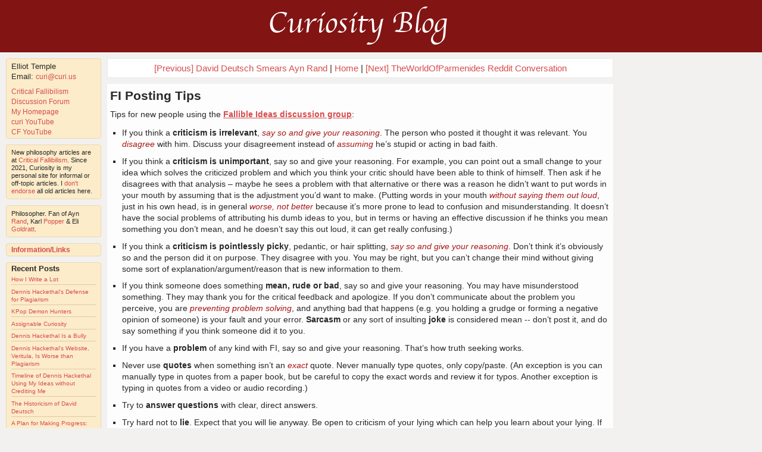

--- FILE ---
content_type: text/css
request_url: https://www.curi.us/stylesheets/blog.css?1684948536
body_size: 1960
content:
div.post-body h1, div.post-body h2, div.post-body h3, div.post-body h4, div.post-body h5, div.post-body h6 {
  font-weight:bold;
  margin: 12px 0px 12px 0px;
}

div.post-body h1 {
    font-size: 20px;
}
div.post-body h2 {
    font-size: 19px;
}
div.post-body h3 {
    font-size: 15px;
    margin: 9px 0px 9px 0px;
}
div.post-body h4 {
    font-size: 13px;
    margin: 8px 0px 8px 0px;
}

div.post-body p.small, p.small {
    font-size: 80%;
    margin: 5px 0px 5px 0px;
}



div.post-body {
  margin-left: 0px;
  margin-right: 0px;
}

/*div.post-body br {
  line-height: 5px;
}*/

h1.post-title {
  margin: 4px 0px 10px 0px;
  line-height: 1.2;
  font-size: 21px;
}

div#posts div.post h2.blog-title {
  margin-bottom: 15px;
}

div#posts div.post {
    background-color: #FDFDFD;
    padding: 3px 5px;
    margin-bottom: 15px;
}

div#posts li {
    margin-bottom: .7em;
}

div#posts p  {
  margin: 9px 0px 9px 0px;
  /* top right bottom left*/
}

div#comments p  {
  margin: 2px 0px 9px 0px;
  /* top right bottom left*/
  
  /* the top and bottom margins of paragraphs overlap. the smaller top margin just lowers the margin above the first paragraph. it doesn't affect the space between paragraphs. */
}


img {
    max-width: 100%;
}


    
br {
    display: block; /* makes it have a width */
    content: ""; /* clears default height */
    margin-top: 12px; /* change this to whatever height you want it */
}

blockquote .ident {
    padding-left: 12px;
    border-left: 1px solid #000;
    margin-left: 5px;
}


div#posts blockquote {
    padding: .5em;
    margin-top: 9px;
    margin-left: 14px;
    margin-bottom: 7px;
    margin-right: 35px;
/*    background-color: #FFEFC0;*/
	background-color: #FFF6DB;
}

span.yellow {
	background-color: #FFF6DB;
}

span.quote {
    padding: .5em;
    margin-top: 9px;
    margin-left: 14px;
    margin-bottom: 7px;
    margin-right: 35px;
/*    background-color: #FFEFC0;*/
  background-color: #FFF6DB;
  display: block; /* makes it have a width */
  
}

div#posts blockquote.nested {
  border: 1px solid black;
}

div#posts blockquote.bluegreen, div#posts blockquote.blue, span.bluegreen, div#posts div.bluegreen blockquote {
/*    background-color: #DAFFFF;*/
	background-color: #E0FFFF;
}

div#posts blockquote.red, span.red, div#posts div.red blockquote {
/*    background-color: #FFCFCF;*/
	background-color: #FFEBEB;
}

div#posts blockquote.green, span.green, div#posts div.green blockquote {
/*    background-color: #BFFF97;*/
    background-color: #DCFFC7;
}



div#posts .blue_text {
    color: #4469DD;
}


div#posts h1.post-title a.underline {
    text-decoration: underline;
}

div#posts div.oldquote, div#posts blockquote.old {
    padding: .5em;
    margin-top: 13px;
    margin-left: 18px;
    margin-bottom: 0px;
    margin-right: 40px;
    background-color: #FFF6DB;
}

div#posts div.quote1 {
    padding: .5em;
    margin-top: 13px;
    margin-left: 18px;
    margin-bottom: 10px;
    margin-right: 40px;
/*    background-color: #F99;*/
    background-color: #FFEBEB;
}

div#posts div.quote2 {
    padding: .5em;
    margin-top: 13px;
    margin-left: 18px;
    margin-bottom: 10px;
    margin-right: 40px;
/*    background-color: #9F9;*/
    background-color: #DCFFC7;
}

div#posts div.quote3 {
    padding: .5em;
    margin-top: 13px;
    margin-left: 18px;
    margin-bottom: 10px;
    margin-right: 40px;
/*    background-color: #99F;*/
    background-color: #E0FFFF;
}




div#comments div.comment-white {
    background-color: #FDFDFD;
    padding: .6em;
    padding-top: 0.3em;
    padding-bottom: 0.3em;
    margin-bottom: .8em;
}
div#comments div.comment-grey {
/*    background-color: #FDEDAF;*/
    background-color: #FCECCA;  

/*background-color: #FCECC8;*/
    padding: .6em;
    padding-top: 0.3em;
    padding-bottom: 0.3em;  
    margin-bottom:.8em;
}

div#comments img.markdown-image {
  max-width: 100%;
  max-height: 500px;
  object-fit: scale-down;
  /*  height: auto;*/
}


div#posts h1.post-title a {
    color: #292929;
}
div#posts h1.post-title a:hover {
    color: #888;
/*color: #D64D4D;*/
    background-color: #FFF;
}

a:hover.no-hover {
  color: inherit !important;
  background-color: inherit !important;
}


div#posts strong {
    font-weight: bold;
/*    margin: 10em;*/
}

div.posted-by{
/*    padding: .8em;*/
/*    padding-bottom:0;*/
    margin: 0;
    font-size: .7em;
}

div .post-attribution {
	padding: .2em .8em 0 .8em;
}


div.comment-attribution{
    padding: .2em .8em 0 .8em;
    font-size: .7em;
}

#prev_next_home_post_page {
/*    font-weight: bold;*/
    font-size: 15px;
    line-height: 17px;
    padding: 7px 0px 7px 0;
    background-color: #FFF;
/*    border: 1px solid #000;*/
    border: 1px solid #EBEAE9;

    margin-bottom: 10px;
    text-align: center;
max-width: 849px;
/* minus 1 pixel cuz border*/
}




div.post-body table {
  border: 1px solid black;
  padding: 2px;
}

div.post-body th {
  border: 1px solid black;
  padding: 2px;
  text-align: center;
}

div.post-body td {
  border: 1px solid black;
  padding: 1px 3px 1px 3px;
}



table#recent_comments, table#recent_topics {
  border-collapse: collapse;
  border-spacing: 5px;
  width: 100%;
/*  table-layout:fixed;*/
}

table#recent_topics {
  margin-bottom: 20px;
}

table#recent_comments td, table#recent_topics td {
  border: 1px solid black;
  padding: 5px;
  background-color: white;
  word-wrap: break-word;
  max-width: 500px;
}

table#recent_comments th, table#recent_topics th {
  padding-left: 5px;
}


div#posts ul.bullet_list {
  list-style: disc;
}

div#posts ul.bullet_list {
  margin-left: 20px;
}

hr {
  height: 1px;
  border: none;

/*  Lulie colors. original was black. */
/*  color: #E3E3E3;*/
/*  background-color: #E3E3E3;*/

  color: #D0D0D0;
  background-color: #D0D0D0;
  margin-top: 15px;
  margin-bottom: 15px;
}

div#comments div.comment-grey hr {
/*  color: #D3C8AF;*/
  background-color: #D3C8AF;
}

hr.comment-attribution-separator {
  margin: 0px 0px 2px 0px;
}

hr.end_post {
  margin: 8px 0px 2px 0px;
  /*top right bottom left*/
}


h1.preview {
  font-size: 175%;
  line-height: 27px !important;
  background-color: #FFFF00;
  padding: 5px 5px 5px 8px;
}

p#comment_note {
  font-size: 9px;
  line-height: 9px;
  margin-bottom: 3px;
  margin-top: 3px;
}

div#post-comment p.comment_note_2 {
  padding-top: 6px;
  padding-bottom: 3px;
  font-size: 11px;
  line-height: 11px;
  margin-bottom: 3px;
  line-height: 135%;
}

h3#comment_prompt {
  margin-bottom: 4px;
}

h4.comment-title {
  margin: 0 0 4px 0;
}


textarea#comment_argle {
/*  width: 40em;*/
/*  height: 32em;*/
/*}*/
/*textarea.autogrow {*/
/*  resize: none !important;*/
	min-width: 440px !important;
	min-height: 200px !important;
  max-height: 1000px !important;
  margin-top: 5px;
  padding: 3px;
	overflow: hidden;
	box-sizing: border-box !important;
	
	
	/* remove blue border */
	outline:0px !important;
	-webkit-appearance:none; 
}




.real-elliot {
    color: #007A5A !important;
}

.soft-wrap {

  /* These are technically the same, but use both */
  overflow-wrap: break-word;
  word-wrap: break-word;
}




span.quote-1 {
	/* green */
	color: #007A5A;
}

span.quote-2 {
	/* blue */
	color: #1043A9;
}

span.quote-3 {
	/* purple */
	color: #801092;
}

span.quote-4 {
	/* brown */
/*	color: #821414;*/
/*  color: #A61A60;*/
  color: #996633;
}

span.quote-n {
/*  color: #A61A60;*/
	color: #797979;
}





/*
	input[type=text] {
	  -webkit-appearance: none; -moz-appearance: none;
	  display: block;
	  margin: 0;
	  width: 100%; height: 20px;
	  line-height: 18px; font-size: 12px;
	  border: 1px solid #bbb;
	}

	textarea {
	  -webkit-appearance: none; -moz-appearance: none;
	  display: block;
	  margin: 0;
	  width: 18em !important; height: 12em !important;
	  line-height: 16px; font-size: 12px;
	  border: 1px solid #bbb;
	}


}

*/





/* when there's a link to an anchor, set css on the anchor element. allows highlighting the right comment for comment links. this visually highlights the div immediately after the anchor link */

/* , :target > div.comment */

:target.comment {
  border: 7px solid #292929 !important;
/*  background-color: #8D8 !important;*/
}


/* got Apple Chanercy working from https://www.onlinewebfonts.com/download/596ad608a41bd28960c777827cdd6af1 */



